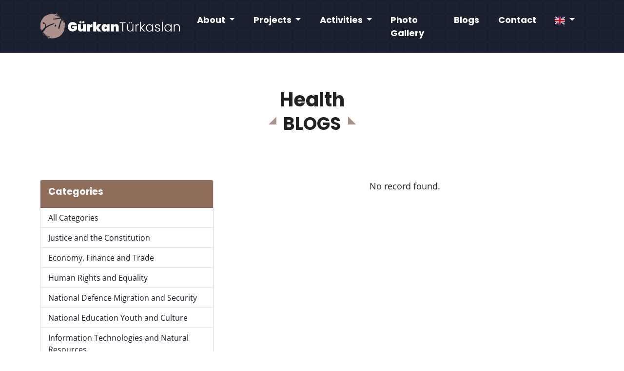

--- FILE ---
content_type: text/html; charset=UTF-8
request_url: https://www.gurkanturkaslan.com/en/health/blog-category/4
body_size: 4563
content:
<!DOCTYPE html>
<html lang="en">
<head>
<!-- Meta -->
<meta charset="utf-8">
<title>Health | Gurkan Turkaslan » Blog Categories</title>
<meta name="description" content="Health | Gurkan Turkaslan's blog categories include in-depth content on leadership, entrepreneurship, visionaries and many more. The Visionaries blog offers readers a broad perspective, providing valuable insights on leadership experiences, entrepreneurial strategies and current issues. Through Gurkan Turkaslan's blog categories, he aims to provide readers with an inspiring and informative experience.">
<meta name="keywords" content="health, environment, tourism, youth, natural resources, security, livestock, technology, justice, health, culture, human rights, foreign affairs, information, national defense, transportation, village affairs, agriculture, public works, family, economy, constitution, migration, equality, diplomacy, zoning, forest">
<!-- Facebook Tags  -->
<meta property="og:title" content="Health | Gurkan Turkaslan » Blog Categories">
<meta property="og:description" content="Health | Gurkan Turkaslan's blog categories include in-depth content on leadership, entrepreneurship, visionaries and many more. The Visionaries blog offers readers a broad perspective, providing valuable insights on leadership experiences, entrepreneurial strategies and current issues. Through Gurkan Turkaslan's blog categories, he aims to provide readers with an inspiring and informative experience.">
<meta property="og:image" content="https://www.gurkanturkaslan.com/main/image/socialmedia/blogs.jpg">
<meta property="og:url" content="https://www.gurkanturkaslan.com/en/health/blog-category/4">
<!-- Twitter Tags  -->
<meta name="twitter:title" content="Health | Gurkan Turkaslan » Blog Categories">
<meta name="twitter:description" content="Health | Gurkan Turkaslan's blog categories include in-depth content on leadership, entrepreneurship, visionaries and many more. The Visionaries blog offers readers a broad perspective, providing valuable insights on leadership experiences, entrepreneurial strategies and current issues. Through Gurkan Turkaslan's blog categories, he aims to provide readers with an inspiring and informative experience.">
<meta name="twitter:image" content="https://www.gurkanturkaslan.com/main/image/socialmedia/blogs.jpg">
<meta name="twitter:url" content="https://www.gurkanturkaslan.com/en/health/blog-category/4">
<meta name="twitter:card" content="summary">
<meta name="viewport" content="width=device-width, initial-scale=1">
<meta name="robots" content="index, follow">
<link rel="canonical" href="https://www.gurkanturkaslan.com/en/health/blog-category/4">
<!-- Favicon -->
<link rel="shortcut icon" href="/main/image/favicon.ico" type="image/x-icon">
<link rel="icon" href="/main/image/favicon.ico" type="image/x-icon">
<!-- Fonts -->


<style type="text/css">@font-face {font-family:Open Sans;font-style:normal;font-weight:400;src:url(/cf-fonts/v/open-sans/5.0.20/hebrew/wght/normal.woff2);unicode-range:U+0590-05FF,U+200C-2010,U+20AA,U+25CC,U+FB1D-FB4F;font-display:swap;}@font-face {font-family:Open Sans;font-style:normal;font-weight:400;src:url(/cf-fonts/v/open-sans/5.0.20/cyrillic-ext/wght/normal.woff2);unicode-range:U+0460-052F,U+1C80-1C88,U+20B4,U+2DE0-2DFF,U+A640-A69F,U+FE2E-FE2F;font-display:swap;}@font-face {font-family:Open Sans;font-style:normal;font-weight:400;src:url(/cf-fonts/v/open-sans/5.0.20/greek/wght/normal.woff2);unicode-range:U+0370-03FF;font-display:swap;}@font-face {font-family:Open Sans;font-style:normal;font-weight:400;src:url(/cf-fonts/v/open-sans/5.0.20/latin/wght/normal.woff2);unicode-range:U+0000-00FF,U+0131,U+0152-0153,U+02BB-02BC,U+02C6,U+02DA,U+02DC,U+0304,U+0308,U+0329,U+2000-206F,U+2074,U+20AC,U+2122,U+2191,U+2193,U+2212,U+2215,U+FEFF,U+FFFD;font-display:swap;}@font-face {font-family:Open Sans;font-style:normal;font-weight:400;src:url(/cf-fonts/v/open-sans/5.0.20/greek-ext/wght/normal.woff2);unicode-range:U+1F00-1FFF;font-display:swap;}@font-face {font-family:Open Sans;font-style:normal;font-weight:400;src:url(/cf-fonts/v/open-sans/5.0.20/vietnamese/wght/normal.woff2);unicode-range:U+0102-0103,U+0110-0111,U+0128-0129,U+0168-0169,U+01A0-01A1,U+01AF-01B0,U+0300-0301,U+0303-0304,U+0308-0309,U+0323,U+0329,U+1EA0-1EF9,U+20AB;font-display:swap;}@font-face {font-family:Open Sans;font-style:normal;font-weight:400;src:url(/cf-fonts/v/open-sans/5.0.20/latin-ext/wght/normal.woff2);unicode-range:U+0100-02AF,U+0304,U+0308,U+0329,U+1E00-1E9F,U+1EF2-1EFF,U+2020,U+20A0-20AB,U+20AD-20CF,U+2113,U+2C60-2C7F,U+A720-A7FF;font-display:swap;}@font-face {font-family:Open Sans;font-style:normal;font-weight:400;src:url(/cf-fonts/v/open-sans/5.0.20/cyrillic/wght/normal.woff2);unicode-range:U+0301,U+0400-045F,U+0490-0491,U+04B0-04B1,U+2116;font-display:swap;}@font-face {font-family:Open Sans;font-style:normal;font-weight:700;src:url(/cf-fonts/v/open-sans/5.0.20/greek-ext/wght/normal.woff2);unicode-range:U+1F00-1FFF;font-display:swap;}@font-face {font-family:Open Sans;font-style:normal;font-weight:700;src:url(/cf-fonts/v/open-sans/5.0.20/latin-ext/wght/normal.woff2);unicode-range:U+0100-02AF,U+0304,U+0308,U+0329,U+1E00-1E9F,U+1EF2-1EFF,U+2020,U+20A0-20AB,U+20AD-20CF,U+2113,U+2C60-2C7F,U+A720-A7FF;font-display:swap;}@font-face {font-family:Open Sans;font-style:normal;font-weight:700;src:url(/cf-fonts/v/open-sans/5.0.20/cyrillic-ext/wght/normal.woff2);unicode-range:U+0460-052F,U+1C80-1C88,U+20B4,U+2DE0-2DFF,U+A640-A69F,U+FE2E-FE2F;font-display:swap;}@font-face {font-family:Open Sans;font-style:normal;font-weight:700;src:url(/cf-fonts/v/open-sans/5.0.20/hebrew/wght/normal.woff2);unicode-range:U+0590-05FF,U+200C-2010,U+20AA,U+25CC,U+FB1D-FB4F;font-display:swap;}@font-face {font-family:Open Sans;font-style:normal;font-weight:700;src:url(/cf-fonts/v/open-sans/5.0.20/cyrillic/wght/normal.woff2);unicode-range:U+0301,U+0400-045F,U+0490-0491,U+04B0-04B1,U+2116;font-display:swap;}@font-face {font-family:Open Sans;font-style:normal;font-weight:700;src:url(/cf-fonts/v/open-sans/5.0.20/greek/wght/normal.woff2);unicode-range:U+0370-03FF;font-display:swap;}@font-face {font-family:Open Sans;font-style:normal;font-weight:700;src:url(/cf-fonts/v/open-sans/5.0.20/latin/wght/normal.woff2);unicode-range:U+0000-00FF,U+0131,U+0152-0153,U+02BB-02BC,U+02C6,U+02DA,U+02DC,U+0304,U+0308,U+0329,U+2000-206F,U+2074,U+20AC,U+2122,U+2191,U+2193,U+2212,U+2215,U+FEFF,U+FFFD;font-display:swap;}@font-face {font-family:Open Sans;font-style:normal;font-weight:700;src:url(/cf-fonts/v/open-sans/5.0.20/vietnamese/wght/normal.woff2);unicode-range:U+0102-0103,U+0110-0111,U+0128-0129,U+0168-0169,U+01A0-01A1,U+01AF-01B0,U+0300-0301,U+0303-0304,U+0308-0309,U+0323,U+0329,U+1EA0-1EF9,U+20AB;font-display:swap;}@font-face {font-family:Open Sans;font-style:italic;font-weight:400;src:url(/cf-fonts/v/open-sans/5.0.20/greek-ext/wght/italic.woff2);unicode-range:U+1F00-1FFF;font-display:swap;}@font-face {font-family:Open Sans;font-style:italic;font-weight:400;src:url(/cf-fonts/v/open-sans/5.0.20/hebrew/wght/italic.woff2);unicode-range:U+0590-05FF,U+200C-2010,U+20AA,U+25CC,U+FB1D-FB4F;font-display:swap;}@font-face {font-family:Open Sans;font-style:italic;font-weight:400;src:url(/cf-fonts/v/open-sans/5.0.20/cyrillic-ext/wght/italic.woff2);unicode-range:U+0460-052F,U+1C80-1C88,U+20B4,U+2DE0-2DFF,U+A640-A69F,U+FE2E-FE2F;font-display:swap;}@font-face {font-family:Open Sans;font-style:italic;font-weight:400;src:url(/cf-fonts/v/open-sans/5.0.20/latin-ext/wght/italic.woff2);unicode-range:U+0100-02AF,U+0304,U+0308,U+0329,U+1E00-1E9F,U+1EF2-1EFF,U+2020,U+20A0-20AB,U+20AD-20CF,U+2113,U+2C60-2C7F,U+A720-A7FF;font-display:swap;}@font-face {font-family:Open Sans;font-style:italic;font-weight:400;src:url(/cf-fonts/v/open-sans/5.0.20/greek/wght/italic.woff2);unicode-range:U+0370-03FF;font-display:swap;}@font-face {font-family:Open Sans;font-style:italic;font-weight:400;src:url(/cf-fonts/v/open-sans/5.0.20/vietnamese/wght/italic.woff2);unicode-range:U+0102-0103,U+0110-0111,U+0128-0129,U+0168-0169,U+01A0-01A1,U+01AF-01B0,U+0300-0301,U+0303-0304,U+0308-0309,U+0323,U+0329,U+1EA0-1EF9,U+20AB;font-display:swap;}@font-face {font-family:Open Sans;font-style:italic;font-weight:400;src:url(/cf-fonts/v/open-sans/5.0.20/latin/wght/italic.woff2);unicode-range:U+0000-00FF,U+0131,U+0152-0153,U+02BB-02BC,U+02C6,U+02DA,U+02DC,U+0304,U+0308,U+0329,U+2000-206F,U+2074,U+20AC,U+2122,U+2191,U+2193,U+2212,U+2215,U+FEFF,U+FFFD;font-display:swap;}@font-face {font-family:Open Sans;font-style:italic;font-weight:400;src:url(/cf-fonts/v/open-sans/5.0.20/cyrillic/wght/italic.woff2);unicode-range:U+0301,U+0400-045F,U+0490-0491,U+04B0-04B1,U+2116;font-display:swap;}@font-face {font-family:Open Sans;font-style:italic;font-weight:700;src:url(/cf-fonts/v/open-sans/5.0.20/vietnamese/wght/italic.woff2);unicode-range:U+0102-0103,U+0110-0111,U+0128-0129,U+0168-0169,U+01A0-01A1,U+01AF-01B0,U+0300-0301,U+0303-0304,U+0308-0309,U+0323,U+0329,U+1EA0-1EF9,U+20AB;font-display:swap;}@font-face {font-family:Open Sans;font-style:italic;font-weight:700;src:url(/cf-fonts/v/open-sans/5.0.20/greek-ext/wght/italic.woff2);unicode-range:U+1F00-1FFF;font-display:swap;}@font-face {font-family:Open Sans;font-style:italic;font-weight:700;src:url(/cf-fonts/v/open-sans/5.0.20/greek/wght/italic.woff2);unicode-range:U+0370-03FF;font-display:swap;}@font-face {font-family:Open Sans;font-style:italic;font-weight:700;src:url(/cf-fonts/v/open-sans/5.0.20/hebrew/wght/italic.woff2);unicode-range:U+0590-05FF,U+200C-2010,U+20AA,U+25CC,U+FB1D-FB4F;font-display:swap;}@font-face {font-family:Open Sans;font-style:italic;font-weight:700;src:url(/cf-fonts/v/open-sans/5.0.20/latin/wght/italic.woff2);unicode-range:U+0000-00FF,U+0131,U+0152-0153,U+02BB-02BC,U+02C6,U+02DA,U+02DC,U+0304,U+0308,U+0329,U+2000-206F,U+2074,U+20AC,U+2122,U+2191,U+2193,U+2212,U+2215,U+FEFF,U+FFFD;font-display:swap;}@font-face {font-family:Open Sans;font-style:italic;font-weight:700;src:url(/cf-fonts/v/open-sans/5.0.20/cyrillic/wght/italic.woff2);unicode-range:U+0301,U+0400-045F,U+0490-0491,U+04B0-04B1,U+2116;font-display:swap;}@font-face {font-family:Open Sans;font-style:italic;font-weight:700;src:url(/cf-fonts/v/open-sans/5.0.20/cyrillic-ext/wght/italic.woff2);unicode-range:U+0460-052F,U+1C80-1C88,U+20B4,U+2DE0-2DFF,U+A640-A69F,U+FE2E-FE2F;font-display:swap;}@font-face {font-family:Open Sans;font-style:italic;font-weight:700;src:url(/cf-fonts/v/open-sans/5.0.20/latin-ext/wght/italic.woff2);unicode-range:U+0100-02AF,U+0304,U+0308,U+0329,U+1E00-1E9F,U+1EF2-1EFF,U+2020,U+20A0-20AB,U+20AD-20CF,U+2113,U+2C60-2C7F,U+A720-A7FF;font-display:swap;}@font-face {font-family:Poppins;font-style:normal;font-weight:700;src:url(/cf-fonts/s/poppins/5.0.11/latin-ext/700/normal.woff2);unicode-range:U+0100-02AF,U+0304,U+0308,U+0329,U+1E00-1E9F,U+1EF2-1EFF,U+2020,U+20A0-20AB,U+20AD-20CF,U+2113,U+2C60-2C7F,U+A720-A7FF;font-display:swap;}@font-face {font-family:Poppins;font-style:normal;font-weight:700;src:url(/cf-fonts/s/poppins/5.0.11/devanagari/700/normal.woff2);unicode-range:U+0900-097F,U+1CD0-1CF9,U+200C-200D,U+20A8,U+20B9,U+25CC,U+A830-A839,U+A8E0-A8FF;font-display:swap;}@font-face {font-family:Poppins;font-style:normal;font-weight:700;src:url(/cf-fonts/s/poppins/5.0.11/latin/700/normal.woff2);unicode-range:U+0000-00FF,U+0131,U+0152-0153,U+02BB-02BC,U+02C6,U+02DA,U+02DC,U+0304,U+0308,U+0329,U+2000-206F,U+2074,U+20AC,U+2122,U+2191,U+2193,U+2212,U+2215,U+FEFF,U+FFFD;font-display:swap;}@font-face {font-family:Poppins;font-style:normal;font-weight:900;src:url(/cf-fonts/s/poppins/5.0.11/latin-ext/900/normal.woff2);unicode-range:U+0100-02AF,U+0304,U+0308,U+0329,U+1E00-1E9F,U+1EF2-1EFF,U+2020,U+20A0-20AB,U+20AD-20CF,U+2113,U+2C60-2C7F,U+A720-A7FF;font-display:swap;}@font-face {font-family:Poppins;font-style:normal;font-weight:900;src:url(/cf-fonts/s/poppins/5.0.11/devanagari/900/normal.woff2);unicode-range:U+0900-097F,U+1CD0-1CF9,U+200C-200D,U+20A8,U+20B9,U+25CC,U+A830-A839,U+A8E0-A8FF;font-display:swap;}@font-face {font-family:Poppins;font-style:normal;font-weight:900;src:url(/cf-fonts/s/poppins/5.0.11/latin/900/normal.woff2);unicode-range:U+0000-00FF,U+0131,U+0152-0153,U+02BB-02BC,U+02C6,U+02DA,U+02DC,U+0304,U+0308,U+0329,U+2000-206F,U+2074,U+20AC,U+2122,U+2191,U+2193,U+2212,U+2215,U+FEFF,U+FFFD;font-display:swap;}</style>
<!-- Icons -->
<link rel="stylesheet" type="text/css" href="/main/css/pe-icon-7-stroke.css">
<link rel="stylesheet" type="text/css" href="/main/css/pe-helper.css">
<link rel="stylesheet" type="text/css" href="/main/css/bootstrap-icons.css">
<!-- CSS -->
<link rel="stylesheet" type="text/css" href="/main/css/bootstrap.min.css">
<link rel="stylesheet" type="text/css" href="/main/css/swiper-bundle.min.css">
<link rel="stylesheet" type="text/css" href="/main/css/leaflet.css">
<link rel="stylesheet" type="text/css" href="/main/css/aos.css">
<link rel="stylesheet" type="text/css" href="/main/css/style.css">
</head>
<body data-bs-spy="scroll" data-bs-target="#site-navbar" class="home-consultant">
<!-- PRE LOADER
<div class="preloader js-preloader flex-center">
    <div class="dots">
        <div class="dot"></div>
        <div class="dot"></div>
        <div class="dot"></div>
    </div>
</div> -->

<!-- SITE HEADER -->
<header class="site-header" id="top">
    <nav class="navbar navbar-expand-xl  bg-nav " id="site-navbar">
        <div class="container">
        <a class="navbar-brand" href="/">
            <img class="img-fluid"  src="/main/image/logo-full.svg"  alt="logo" title="gürkan türkaslan" />
        </a>
        <button class="navbar-toggler" type="button" data-bs-toggle="collapse" data-bs-target="#navbarSupportedContent" aria-controls="navbarSupportedContent" aria-expanded="false" aria-label="Toggle navigation">
            <span class="navbar-toggler-icon"><i class="bi bi-list"></i></span>
        </button>
        <div class="collapse navbar-collapse" id="navbarSupportedContent">
            <ul class="navbar-nav ms-auto mb-lg-0">
                        <li class="nav-item dropdown">
                <a class="nav-link dropdown-toggle" role="button" data-bs-toggle="dropdown" aria-expanded="false">
                    About
                </a>
                <ul class="dropdown-menu">
                                                                        <li><a class="dropdown-item" href="https://www.gurkanturkaslan.com/en/about/biography">Biography</a></li>
                                                                                                                                        <li><hr class="dropdown-divider"></li>
                    <li><a class="dropdown-item" href="https://www.gurkanturkaslan.com/en/about/values-defended">Values Defended</a></li>
                    <li><hr class="dropdown-divider"></li>
                    <li><a class="dropdown-item" href="https://www.gurkanturkaslan.com/en/about/saying">Saying</a></li>
                    <li><hr class="dropdown-divider"></li>
                    <li><a class="dropdown-item" href="https://www.gurkanturkaslan.com/en/about/faq">Frequently Asked Question</a></li>
                </ul>
            </li>
                                    <li class="nav-item dropdown">
                <a class="nav-link dropdown-toggle" href="#" role="button" data-bs-toggle="dropdown" aria-expanded="false">
                    Projects
                </a>
                <ul class="dropdown-menu">
                                                                        <li><a class="dropdown-item" href="https://www.gurkanturkaslan.com/en/project/parliament-in-mobile">Parliament in Mobile</a></li>
                                                            <li><hr class="dropdown-divider"></li>
                                                                                                                            <li><a class="dropdown-item" href="https://www.gurkanturkaslan.com/en/project/poolitick">Poolitick</a></li>
                                                            <li><hr class="dropdown-divider"></li>
                                                                                                                            <li><a class="dropdown-item" href="https://www.gurkanturkaslan.com/en/project/political-career">Political Career</a></li>
                                                            <li><hr class="dropdown-divider"></li>
                                                                                                                            <li><a class="dropdown-item" href="https://www.gurkanturkaslan.com/en/project/political-cv">Political CV</a></li>
                                                                                        </ul>
            </li>
                        <li class="nav-item dropdown">
                <a class="nav-link dropdown-toggle" href="#" role="button" data-bs-toggle="dropdown" aria-expanded="false">
                    Activities
                </a>
                <ul class="dropdown-menu">
                    <li><a class="dropdown-item" href="https://www.gurkanturkaslan.com/en/news">News</a></li>
                    <li><hr class="dropdown-divider"></li>
                    <li><a class="dropdown-item" href="https://www.gurkanturkaslan.com/en/events">Events</a></li>
                </ul>
            </li>
            <li class="nav-item">
                <a class="nav-link" href="https://www.gurkanturkaslan.com/en/photo-gallery">Photo Gallery</a>
            </li>
            <li class="nav-item">
                <a class="nav-link" href="https://www.gurkanturkaslan.com/en/blogs">Blogs</a>
            </li>
            <li class="nav-item">
                <a class="nav-link" href="https://www.gurkanturkaslan.com/en/contact">Contact</a>
            </li>
            <li class="nav-item dropdown">
        <a class="nav-link  dropdown-toggle " href="#" role="button" data-bs-toggle="dropdown" aria-expanded="false">
            <img src="https://www.gurkanturkaslan.com/vendor/blade-country-flags/4x3-en.svg" height="16" alt="en" />
        </a>
                <ul class="dropdown-menu">
                                                                            <li>
                        <a class="dropdown-item" rel="alternate" hreflang="tr" href="
                        https://www.gurkanturkaslan.com/tr/blog-kategori/disisleri-ve-diplomasi">
                            <img src="https://www.gurkanturkaslan.com/vendor/blade-country-flags/4x3-tr.svg" height="16" alt="tr" /> Türkçe
                        </a>
                    </li>
                                    </ul>
            </li>
            </ul> <!-- .navbar-nav -->
        </div> <!-- .collapse -->
        </div> <!-- .container -->
    </nav> <!-- .navbar -->
</header> <!-- .site-header -->

<!-- BLOG SECTION -->
<section class="blog-section section-block">
    <div class="container">
        <div class="section-title">
            <h1>Health</h1>            <h2>BLOGS</h2>
        </div><!-- .section-title -->
        <div class="row">
            <div class="col-lg-4">
                <div class="card">
                    <div class="card-header">
                      <h2>Categories</h2>
                    </div>
                    <ul class="list-group list-group-flush">
                    <li class="list-group-item ">
                        <a href="https://www.gurkanturkaslan.com/en/blogs">
                            All Categories
                        </a>
                    </li>
                                                                                                        <li class="list-group-item 
                                
                                ">
                                    <a href="https://www.gurkanturkaslan.com/en/blog-category/justice-and-the-constitution">
                                        Justice and the Constitution
                                    </a>
                                </li>
                                                                                                                <li class="list-group-item 
                                
                                ">
                                    <a href="https://www.gurkanturkaslan.com/en/blog-category/economy-finance-and-trade">
                                        Economy, Finance and Trade
                                    </a>
                                </li>
                                                                                                                <li class="list-group-item 
                                
                                ">
                                    <a href="https://www.gurkanturkaslan.com/en/blog-category/human-rights-and-equality">
                                        Human Rights and Equality
                                    </a>
                                </li>
                                                                                                                <li class="list-group-item 
                                
                                ">
                                    <a href="https://www.gurkanturkaslan.com/en/blog-category/national-defence-migration-and-security">
                                        National Defence Migration and Security
                                    </a>
                                </li>
                                                                                                                <li class="list-group-item 
                                
                                ">
                                    <a href="https://www.gurkanturkaslan.com/en/blog-category/national-education-youth-and-culture">
                                        National Education Youth and Culture
                                    </a>
                                </li>
                                                                                                                <li class="list-group-item 
                                
                                ">
                                    <a href="https://www.gurkanturkaslan.com/en/blog-category/information-technologies-and-natural-resources">
                                        Information Technologies and Natural Resources
                                    </a>
                                </li>
                                                                                                                <li class="list-group-item 
                                
                                                                    active
                                ">
                                    <a href="https://www.gurkanturkaslan.com/en/blog-category/foreign-affairs-and-diplomacy">
                                        Foreign Affairs and Diplomacy
                                    </a>
                                </li>
                                                                                                                <li class="list-group-item 
                                
                                ">
                                    <a href="https://www.gurkanturkaslan.com/en/blog-category/health-family-labour-and-social-affairs">
                                        Health, Family, Labour and Social Affairs
                                    </a>
                                </li>
                                                                                                                <li class="list-group-item 
                                
                                ">
                                    <a href="https://www.gurkanturkaslan.com/en/blog-category/environment-agriculture-livestock-forestry-and-rural-affairs">
                                        Environment Agriculture Livestock Forestry and Rural Affairs
                                    </a>
                                </li>
                                                                                                                <li class="list-group-item 
                                
                                ">
                                    <a href="https://www.gurkanturkaslan.com/en/blog-category/public-works-reconstruction-transport-and-tourism">
                                        Public Works, Reconstruction, Transport and Tourism
                                    </a>
                                </li>
                                                                                            </ul>
                  </div>
            </div>
            <div class="col-lg-8">
                                    <p class="text-center">No record found.</p>
                                <div class="row">
                    <div class="d-flex justify-content-center">
                        
                    </div>
                </div>
            </div>
            <div class="post-footer row">
            <div class="blog-tags col-lg-8 d-md-flex align-items-md-center">
                                <h4>Tags:</h4>
                <ul class="tag-list list-inline">
                                                                    <li class="list-inline-item"><a href="https://www.gurkanturkaslan.com/en/environment/blog-category/4">environment</a></li>
                               
                                                                    <li class="list-inline-item"><a href="https://www.gurkanturkaslan.com/en/tourism/blog-category/4">tourism</a></li>
                               
                                                                    <li class="list-inline-item"><a href="https://www.gurkanturkaslan.com/en/youth/blog-category/4">youth</a></li>
                               
                                                                    <li class="list-inline-item"><a href="https://www.gurkanturkaslan.com/en/natural-resources/blog-category/4">natural resources</a></li>
                               
                                                                    <li class="list-inline-item"><a href="https://www.gurkanturkaslan.com/en/security/blog-category/4">security</a></li>
                               
                                                                    <li class="list-inline-item"><a href="https://www.gurkanturkaslan.com/en/livestock/blog-category/4">livestock</a></li>
                               
                                                                    <li class="list-inline-item"><a href="https://www.gurkanturkaslan.com/en/technology/blog-category/4">technology</a></li>
                               
                                                                    <li class="list-inline-item"><a href="https://www.gurkanturkaslan.com/en/justice/blog-category/4">justice</a></li>
                               
                                                                    <li class="list-inline-item"><a href="https://www.gurkanturkaslan.com/en/health/blog-category/4">health</a></li>
                               
                                                                    <li class="list-inline-item"><a href="https://www.gurkanturkaslan.com/en/culture/blog-category/4">culture</a></li>
                               
                                                                    <li class="list-inline-item"><a href="https://www.gurkanturkaslan.com/en/human-rights/blog-category/4">human rights</a></li>
                               
                                                                    <li class="list-inline-item"><a href="https://www.gurkanturkaslan.com/en/foreign-affairs/blog-category/4">foreign affairs</a></li>
                               
                                                                    <li class="list-inline-item"><a href="https://www.gurkanturkaslan.com/en/information/blog-category/4">information</a></li>
                               
                                                                    <li class="list-inline-item"><a href="https://www.gurkanturkaslan.com/en/national-defense/blog-category/4">national defense</a></li>
                               
                                                                    <li class="list-inline-item"><a href="https://www.gurkanturkaslan.com/en/transportation/blog-category/4">transportation</a></li>
                               
                                                                    <li class="list-inline-item"><a href="https://www.gurkanturkaslan.com/en/village-affairs/blog-category/4">village affairs</a></li>
                               
                                                                    <li class="list-inline-item"><a href="https://www.gurkanturkaslan.com/en/agriculture/blog-category/4">agriculture</a></li>
                               
                                                                    <li class="list-inline-item"><a href="https://www.gurkanturkaslan.com/en/public-works/blog-category/4">public works</a></li>
                               
                                                                    <li class="list-inline-item"><a href="https://www.gurkanturkaslan.com/en/family/blog-category/4">family</a></li>
                               
                                                                    <li class="list-inline-item"><a href="https://www.gurkanturkaslan.com/en/economy/blog-category/4">economy</a></li>
                               
                                                                    <li class="list-inline-item"><a href="https://www.gurkanturkaslan.com/en/constitution/blog-category/4">constitution</a></li>
                               
                                                                    <li class="list-inline-item"><a href="https://www.gurkanturkaslan.com/en/migration/blog-category/4">migration</a></li>
                               
                                                                    <li class="list-inline-item"><a href="https://www.gurkanturkaslan.com/en/equality/blog-category/4">equality</a></li>
                               
                                                                    <li class="list-inline-item"><a href="https://www.gurkanturkaslan.com/en/diplomacy/blog-category/4">diplomacy</a></li>
                               
                                                                    <li class="list-inline-item"><a href="https://www.gurkanturkaslan.com/en/zoning/blog-category/4">zoning</a></li>
                               
                                                                    <li class="list-inline-item"><a href="https://www.gurkanturkaslan.com/en/forest/blog-category/4">forest</a></li>
                               
                                    </ul>
                            </div>
            <div class="blog-share col-lg-4 d-flex align-items-center justify-content-xxl-end">
                <h4>Share:</h4>
                <ul class="tag-list list-inline">
                    <li class="list-inline-item">
                        <a class="facebook-share" target="_blank" href="https://www.facebook.com/sharer/sharer.php?u=https://www.gurkanturkaslan.com/en/health/blog-category/4"><i class="bi bi-facebook"></i></a>
                    </li>
                    <li class="list-inline-item">
                        <a class="twitter-share" target="_blank" href="https://twitter.com/intent/tweet?text=Gurkan Turkaslan » Blog Posts&url=https://www.gurkanturkaslan.com/en/health/blog-category/4"><i class="bi bi-twitter"></i></a>
                    </li>
                    <li class="list-inline-item">
                        <a class="linkedin-share" target="_blank" href="https://www.linkedin.com/shareArticle?mini=true&url=https://www.gurkanturkaslan.com/en/health/blog-category/4&title=Gurkan Turkaslan » Blog Posts&summary=Gurkan Turkaslan aims to contribute to expanding the vision of readers with his articles enriched with his experiences and perspective.&source=gurkanturkaslan.com"><i class="bi bi-linkedin"></i></a>
                    </li>
                </ul>
            </div>
        </div>
        </div> <!-- .row -->
    </div> <!-- .container -->
</section> <!-- .blog-section -->

 <!-- Sayfa home değilse footerı yükle -->
<!-- SITE FOOTER -->
<footer class="site-footer" id="site-footer">
    <div class="container">
        <div class="row align-items-center justify-content-center">
            <div class="col-lg-6 text-center branding-block">
                <a class="footer-brand" href="https://www.gurkanturkaslan.com/en"><img src="/main/image/logo-full.svg" alt="logo" title="gürkan türkaslan" /></a>
                <p>
                    <i class="fa-solid fa-quote-left"></i> Marvellous things have only been done by those who have the courage to believe that the potential within them exceeds the circumstances. <i class="fa-solid fa-quote-right"></i>
                </p>
                <ul class="list-inline footer-social">
                    <li class="list-inline-item"><a href="https://www.instagram.com/turkaslangurkan" target="_blank"><i class="fa-brands fa-instagram"></i></a></li>
                    <li class="list-inline-item"><a href="https://www.twitter.com/turkaslangurkan" target="_blank"><i class="fa-brands fa-x-twitter"></i></a></li>
                    <li class="list-inline-item"><a href="https://www.facebook.com/turkaslangurkan" target="_blank"><i class="fa-brands fa-facebook-f"></i></a></li>
                    <li class="list-inline-item"><a href="https://tr.linkedin.com/in/turkaslangurkan" target="_blank"><i class="fa-brands fa-linkedin"></i></a></li>
                    <li class="list-inline-item"><a href="https://www.youtube.com/@turkaslangurkan" target="_blank"><i class="fa-brands fa-youtube"></i></a></li>
                    <li class="list-inline-item"><a href="https://t.me/turkaslangurkan" target="_blank"><i class="fa-brands fa-telegram"></i></a></li>
                    <li class="list-inline-item"><a href="https://api.whatsapp.com/send?phone=905559970606" target="_blank"><i class="fa-brands fa-whatsapp"></i></a></li>
                </ul>
            </div>

        </div> <!-- .row -->
        <div class="back-to-top"><a href="#top"><i class="bi bi-arrow-up-circle fs-2"></i></a></div>
        <div class="row footer-bottom">
            <div class="col-md-6">
                <p>&copy; 2023 | All rights reserved.</p>
            </div>
            <div class="col-md-6">
                <ul class="list-inline text-md-end">
                    <li class="list-inline-item"><a href="#">Terms of Use</a></li>
                    <li class="list-inline-item"><a href="#">Privacy Policy</a></li>
                </ul>
            </div>
        </div> <!-- .footer-bottom -->
    </div> <!-- .container -->
</footer> <!-- .site-footer -->

<script src="/main/js/jquery.js"></script>
<script src="/main/js/popper.min.js"></script>
<script src="/main/js/bootstrap.min.js"></script>
<script src="/main/js/imagesloaded.pkgd.min.js"></script>
<script src="/main/js/isotope.pkgd.min.js"></script>
<script src="/main/js/swiper-bundle.min.js"></script>
<script src="/main/js/leaflet.js"></script>
<script src="/main/js/jquery.waypoints.min.js"></script>
<script src="/main/js/jquery.counterup.min.js"></script>
<script src="/main/js/aos.js"></script>
<script src="/main/js/jquery.preloadinator.min.js"></script>
<script src="/main/js/vanilla-tilt.min.js"></script>
<script src="/main/js/typer.js"></script>
<script src="https://kit.fontawesome.com/17225a304b.js"></script>
<script src="/main/js/script.js"></script>
<script defer src="https://static.cloudflareinsights.com/beacon.min.js/vcd15cbe7772f49c399c6a5babf22c1241717689176015" integrity="sha512-ZpsOmlRQV6y907TI0dKBHq9Md29nnaEIPlkf84rnaERnq6zvWvPUqr2ft8M1aS28oN72PdrCzSjY4U6VaAw1EQ==" data-cf-beacon='{"version":"2024.11.0","token":"4fd55b03d1ee407b9eea2effa3260e68","r":1,"server_timing":{"name":{"cfCacheStatus":true,"cfEdge":true,"cfExtPri":true,"cfL4":true,"cfOrigin":true,"cfSpeedBrain":true},"location_startswith":null}}' crossorigin="anonymous"></script>
</body>
</html>

--- FILE ---
content_type: text/css
request_url: https://www.gurkanturkaslan.com/main/css/style.css
body_size: 8962
content:
/**
 * Template Name: Fungi
 * Template Url: http://ethemestudio.com/demo/fungi
 * Author: eThemeStudio
 * Author Url: http://procodr.com
 * Version: 2.2.5
 * Initial Release: November 22, 2022
 * Last Update: April 20, 2023
 *
 */
/*

====================
  Table of Contents
====================

1. Variables
2. Common Styles
3. General Style
4. Header
5. Hero Area
6. Intro Section
7. About Section
8. Skill Section
9. Portfolio Section
10. Service Section
11. Features Section
12. Testimonial Section
13. Blog Section
14. Partner Section
15. Contact Section
16. Site Footer
17. Libraries
18. Media Queries
 */

:root {
    --primary-100:#C9ADA7;
    --primary-200:#ab908b;
    --primary-300:#69514c;
    --accent-100:#F2CCB8;
    --accent-200:#8e6d5b;
    --text-100:#FFFFFF;
    --text-200:#c4c3c3;
    --bg-100:#44496b;
    --bg-200:#555a7d;
    --bg-300:#707499;
    --white:#FFFFFF;
    --gray-100:#ececec;
    --dark-blue:#1b212f;
}


/***********************************************************
  1. Variables
************************************************************/
/* brand colors */
/***********************************************************
  2. Common Styles
************************************************************/
.section-title {
  width: 50%;
  margin-left: auto;
  margin-right: auto;
  text-align: center;
  margin-bottom: 72px;
}
.section-title h2 {
  position: relative;
  display: inline-block;
  line-height: 1;
  font-size: 36px;
  text-transform: uppercase;
  margin-bottom: 24px;
}
.section-title h2:before,
.section-title h2:after {
  content: '';
  width: 0;
  height: 0;
  border: 8px solid transparent;
  border-bottom-color: var(--primary-200);
  position: absolute;
  top: 2.5px;
}
.section-title h2:before {
  border-left-color: var(--primary-200);
  right: -30px;
}
.section-title h2:after {
  border-right-color: var(--primary-200);
  left: -30px;
}
.section-title.dark h2 {
  color: var(--white);
}
.section-title.dark .lead {
  color: #bdb9cb;
}
.block-title {
  font-size: 1.5rem;
  margin-bottom: 30px;
}
.block-title span {
  display: block;
  font-size: 36px;
  text-transform: uppercase;
  color: var(--primary-200);
}
.lead {
  color: var(--primary-200);
}
.lead.dark {
  color: #b0aac0;
}
.btn-main {
  padding: 15px 42px;
  background: var(--primary-200);
  color: var(--white);
  border-radius: 5px;
  font-family: 'Poppins', sans-serif;
  text-transform: uppercase;
}
.btn-main:hover {
  background: var(--primary-300);
  color: var(--white);
}
.btn-ghost {
  padding: 13px 40px;
  background: transparent;
  color: var(--white);
  border-radius: 5px;
  font-family: 'Poppins', sans-serif;
  text-transform: uppercase;
  border: 2px solid var(--primary-200);
}
.btn-ghost:hover {
  background: var(--primary-200);
  color: var(--white);
}
.btn-text {
  font-family: 'Poppins', sans-serif;
  text-transform: uppercase;
}
/*navbar fixed styling */
.fixed-top {
  background: #222;
  z-index: 1001 !important;
}
.fixed-top .navbar-brand img {
  width: 108px;
}
/* Keyframe animations */
@keyframes anim-rotate {
  0% {
    transform: rotate(-30deg);
  }
  50% {
    transform: rotate(-45deg);
  }
  100% {
    transform: rotate(-30deg);
  }
}
@keyframes anim-updown {
  0% {
    transform: translateY(0);
  }
  50% {
    transform: translateY(30px);
  }
  100% {
    transform: translateY(0);
  }
}
.elem-updown {
  animation: anim-updown 5s infinite;
}
@keyframes anim-move {
  0% {
    transform: translateX(0);
  }
  50% {
    transform: translateX(30px);
  }
  100% {
    transform: translateX(0);
  }
}
.elem-move {
  animation: anim-move 5s infinite;
}
@keyframes anim-rotate-full {
  0% {
    transform: rotate(0deg);
  }
  50% {
    transform: rotate(360deg);
  }
  100% {
    transform: rotate(0deg);
  }
}
.elem-rotate-full {
  animation: anim-rotate-full 12s infinite;
}
@keyframes anim-zoom {
  0% {
    transform: scale(0.2);
  }
  50% {
    transform: scale(0.7);
  }
  100% {
    transform: scale(0.2);
  }
}
.elem-zoom {
  animation: anim-zoom 5s infinite;
}
@keyframes anim-fade {
  0% {
    opacity: 0.1;
  }
  50% {
    opacity: 0.5;
  }
  100% {
    opacity: 0.1;
  }
}
.elem-fade {
  animation: anim-fade 5s infinite;
}
/***********************************************************
  3. General Style
************************************************************/
body {
  font-family: 'Open Sans', sans-serif;
  font-size: 18px;
  color: #222;
}
body.dark-mode {
  background: #1a1a1a;
}
a {
  color: var(--primary-200);
  text-decoration: none;
  transition: 0.3s;
}
a:hover {
  color: var(--primary-300);
}
p:last-of-type {
  margin-bottom: 0;
}
ul {
  padding-left: 0;
}
li {
  list-style: none;
}
.section-block {
  padding-top: 180px;
  padding-bottom: 60px;
}
.section-block .row > div {
  margin-bottom: 60px;
}
/* Typography */
h1,
h2,
h3,
h4,
h5,
h6 {
  font-family: 'Poppins', sans-serif;
  color: #222;
}
/* Dark Mode Styling */
.dark-mode h1,
.dark-mode h2,
.dark-mode h3,
.dark-mode h4,
.dark-mode h5,
.dark-mode h6 {
  color: var(--white);
}
.dark-mode p {
  color: #b0aac0;
}
.dark-mode .modal .modal-content {
  background: #2f2f2f;
}
.dark-mode .modal .meta-wrapper {
  background: #414141;
  color: #b0aac0;
}
.dark-mode .modal .meta-wrapper .meta-value {
  color: var(--white);
}
/***********************************************************
  4. Header
************************************************************/
.site-header {
  position: absolute;
  width: 100%;
  z-index: 1001;
}
.site-header .navbar {
  padding-top: 14px;
  padding-bottom: 14px;
  z-index: 1;
  transition: 0.3s;
}
.site-header .navbar.fixed-top {
  padding-top: 12px;
  padding-bottom: 12px;
}
.site-header .nav-item .nav-link {
  padding-left: 1.2rem;
  padding-right: 1.2rem;
}
.site-header .nav-item .active {
  color: var(--primary-200);
}
.site-header a {
  color: var(--white);
  text-transform: capitalize;
  font-family: 'Poppins', sans-serif;
  font-weight: bold;
}
.site-header a:hover,
.site-header a:focus {
  color: var(--primary-200);
}
.site-header .navbar-brand {
  width: 300px;
}
/***********************************************************
  5. Hero Area
************************************************************/
.hero-area {
  background: url('../image/hero_pattern.jpg');
  color: var(--white);
}
.hero-area .hero-content {
  min-height: 100vh;
  position: relative;
}
.hero-area .hero-content > .row {
  width: 100%;
}
.hero-area h1 {
  font-size: 90px;
  color: var(--white);
}
.hero-area h1 span {
  font-size: 30px;
  display: block;
}
.hero-area h1 strong {
  color: var(--primary-200);
}
.hero-area .content-block p {
  font-size: 24px;
}
.hero-area .content-block p span {
  font-weight: bold;
  font-size: 30px;
  color: var(--white) !important;
}
.hero-area .link-group {
  margin-top: 60px;
}
.hero-area .btn-main {
  margin-right: 18px;
}
.hero-area .btn-text:hover {
  color: var(--white);
}
.hero-area .block-wrapper {
  position: relative;
  margin-left: 30px;
}
.hero-area .image-wrapper {
  width: 400px;
  margin-top: 30px;
}
.hero-area .fun-facts {
  position: absolute;
  top: 40%;
  right: 0;
  transform: translateY(-50%);
  width: 280px;
}
.hero-area .fun-facts li {
  background: var(--white);
  width: 100%;
  padding: 24px;
  margin-bottom: 18px;
  border-radius: 10px;
  position: relative;
  z-index: 1;
  overflow: hidden;
}
.hero-area .fun-facts li:last-child {
  margin-bottom: 0;
}
.hero-area .fun-facts li:after {
  content: '';
  width: 100px;
  height: 150%;
  background: var(--gray-100);
  position: absolute;
  top: -48px;
  left: -30px;
  z-index: -1;
  transform: rotate(18deg);
}
.hero-area .fun-facts li span {
  font-size: 48px;
  float: left;
  color: var(--primary-200);
  vertical-align: middle;
  display: block;
  line-height: 1;
  font-weight: bold;
}
.hero-area .fun-facts li i {
  font-style: normal;
}
.hero-area .fun-facts li h3 {
  color: #222;
  font-size: 21px;
  text-transform: uppercase;
  margin: 0;
  margin-left: 100px;
}
.hero-area .signature-img {
  position: absolute;
  right: -100px;
  bottom: 65px;
}
.hero-area .rounded-border {
  position: absolute;
  left: -30px;
  top: -30px;
  width: 400px;
}
.hero-area .de-hero-1 {
  left: 33%;
  top: 24%;
  position: absolute;
  opacity: 0.3;
}
.hero-area .de-hero-2 {
  left: 10%;
  bottom: 17%;
  position: absolute;
  opacity: 0.3;
  animation-delay: 300ms;
}
.hero-area .de-hero-3 {
  left: 8%;
  top: 30%;
  position: absolute;
  opacity: 0.3;
}
.hero-area .de-hero-4 {
  right: 6%;
  top: 16%;
  position: absolute;
  opacity: 0.3;
  animation-duration: 3s;
  animation-delay: 200ms;
}
.hero-area .de-hero-5 {
  right: 12%;
  top: 52%;
  position: absolute;
  opacity: 0.3;
  width: 18px;
}
.hero-area .de-hero-6 {
  right: 5%;
  bottom: 6%;
  position: absolute;
  opacity: 0.3;
  animation-duration: 3s;
  animation-delay: 200ms;
}
.hero-area .de-hero-7 {
  right: 23%;
  top: 16%;
  position: absolute;
  opacity: 0.3;
  animation-delay: 500ms;
}
.hero-area .de-hero-8 {
  left: 48%;
  bottom: 15%;
  position: absolute;
  opacity: 0.3;
  animation-delay: 500ms;
}
/* Dark Mode Styling */
.dark-mode .hero-area .fun-facts li {
  background: #343434;
}
.dark-mode .hero-area .fun-facts li:after {
  background: #484848;
}
.dark-mode .hero-area .fun-facts h3 {
  color: var(--white);
}
/***********************************************************
  6. Intro Section
************************************************************/
.intro-section {
  position: relative;
}
.intro-section .item-wrapper {
  border: 1px solid #e0e0e0;
  padding: 48px;
  border-radius: 12px;
  position: relative;
  background: var(--white);
  transition: 0.3s;
}
.intro-section .item-wrapper:after {
  content: '';
  width: 100%;
  height: 100%;
  position: absolute;
  top: 0;
  left: 0;
  background: var(--primary-200);
  transition: 0.3s;
  z-index: -1;
  border-radius: 12px;
}
.intro-section .item-wrapper:hover {
  box-shadow: 10px 10px 50px rgba(0, 0, 0, 0.1);
  border-color: var(--white);
}
.intro-section .item-wrapper:hover:after {
  transform: rotate(-10deg);
}
.intro-section .icon-box {
  font-size: 48px;
  color: var(--primary-200);
}
.intro-section h3 {
  font-size: 28px;
  margin-bottom: 18px;
}
.intro-section .de-intro-1 {
  position: absolute;
  left: 5%;
  top: 10%;
}
/* Dark Mode Styling */
.dark-mode .intro-section .item-wrapper {
  background: #2f2f2f;
  border: none;
}
/***********************************************************
  7. About Section
************************************************************/
.about-section {
  padding-bottom: 80px;
  background: #f2f5fb;
  position: relative;
}
.about-section .img-wrapper {
  position: relative;
  text-align: center;
}
.about-section .img-wrapper:before,
.about-section .img-wrapper:after {
  position: absolute;
  content: '';
}
.about-section .img-wrapper:before {
  width: 60px;
  height: 60px;
  border-radius: 7px;
  border: 5px solid var(--primary-200);
  left: 30px;
  top: 190px;
}
.about-section .img-wrapper:after {
  width: 36px;
  height: 36px;
  background: var(--primary-200);
  left: 332px;
  bottom: -90px;
  border-radius: 4px;
}
.about-section .about-img-2 {
  position: absolute;
  left: 0;
  bottom: -200px;
}
.about-section .content-block h2 {
  font-size: 1.5rem;
  margin-bottom: 30px;
}
.about-section .content-block h2 span {
  display: block;
  font-size: 36px;
  text-transform: uppercase;
  color: var(--primary-200);
}
.about-section .content-block h2 strong {
  display: block;
  font-size: 30px;
  margin-top: 24px;
}
.about-section .personal-details {
  margin-top: 250px;
}
.about-section .personal-details > div {
  margin-bottom: 0;
}
.about-section .personal-info li {
  margin-bottom: 18px;
}
.about-section .personal-info h4 {
  font-size: 16px;
  margin-bottom: 4px;
  text-transform: uppercase;
}
.about-section .de-about-1 {
  position: absolute;
  right: 10%;
  top: -8%;
}
.about-section .de-about-2 {
  position: absolute;
  left: 5%;
  bottom: -3%;
  z-index: 2;
}
/* Dark Mode Styling */
.dark-mode .about-section {
  background: #2a2a2a;
}
/***********************************************************
  8. Skill Sections
************************************************************/
.skill-section {
  background-color: #1a2540;
  background: url('../image/skill-bg.jpg') no-repeat center center;
  background-size: cover;
  position: relative;
  z-index: 1;
}
.skill-section:after {
  content: '';
  position: absolute;
  top: 0;
  left: 0;
  bottom: 0;
  right: 0;
  background: rgba(0, 0, 0, 0.1);
  z-index: -1;
}
.skill-section h2 {
  font-size: 48px;
  margin-bottom: 36px;
}
.skill-section h2 span {
  display: block;
  font-size: 18px;
  text-transform: uppercase;
  color: var(--primary-200);
}
/* .skill-section .lead {
  color: #bdb9cb;
} */
.skill-section .content-block {
  padding-right: 72px;
}
.skill-section .progress-block {
  margin-top: 30px;
}
.skill-section .progress-block h4 {
  /* color: var(--white); */
  font-size: 16px;
  margin-bottom: 12px;
}
.skill-section .progress-wrapper {
  margin-bottom: 24px;
  position: relative;
}
.skill-section .progress {
  height: 0.5rem;
  position: relative;
}
.skill-section .progress-bar {
  background-color: var(--primary-200);
}
.skill-section .progress-value {
  position: absolute;
  right: 0;
  top: 2px;
  /* color: var(--primary-200); */
  font-size: 16px;
}
.progress-bar {
  transition-duration: 3s;
}
/***********************************************************
  9. Portfolio Section
************************************************************/
.portfolio-section {
  padding-bottom: 100px;
  position: relative;
  /* portfolio detials styling */
}
.portfolio-section .row > div {
  margin-bottom: 24px;
}
.portfolio-section .filter-button-group {
  text-align: center;
  margin-bottom: 48px;
}
.portfolio-section .filter-button-group button {
  border: 1px solid #e0e0e0;
  border-radius: 4px;
  background: transparent;
  padding: 6px 12px;
  color: #615978;
  font-size: 16px;
  transition: 0.3s;
}
.portfolio-section .filter-button-group button:hover {
  border-color: var(--primary-200);
}
.portfolio-section .filter-button-group .active {
  background: var(--primary-200);
  color: var(--white);
  border-color: var(--primary-200);
}
.portfolio-section .box {
  background-color: #774691;
  overflow: hidden;
  position: relative;
  border-radius: 10px;
}
.portfolio-section .box:before,
.portfolio-section .box:after {
  content: '';
  background: var(--primary-200);
  height: 50%;
  width: 100%;
  opacity: 0.8;
  position: absolute;
  top: -50%;
  left: 0;
  z-index: 1;
  transition: all 0.3s ease-in 0s;
}
.portfolio-section .box:after {
  top: auto;
  bottom: -50%;
}
.portfolio-section .box img {
  width: 100%;
  height: auto;
}
.portfolio-section .box .box-content {
  color: var(--white);
  text-align: center;
  width: 100%;
  opacity: 0;
  position: absolute;
  bottom: 40%;
  left: 0;
  z-index: 2;
  transition: all 0.3s ease-out 0.1s;
  padding: 36px;
}
.portfolio-section .box .title {
  font-size: 21px;
  line-height: 1.3;
  color: var(--white);
  text-transform: capitalize;
  margin: 0;
}
.portfolio-section .box .category {
  color: var(--white);
  opacity: 0.8;
  font-size: 16px;
  text-transform: uppercase;
  display: block;
  font-weight: bold;
  margin-bottom: 6px;
}
.portfolio-section .box .icon-box {
  padding: 0;
  margin: 0;
  opacity: 0;
  transform: translate(-50%, -50%);
  position: absolute;
  left: 50%;
  top: 70%;
  z-index: 2;
  transition: all 0.3s ease-out 0.1s;
}
.portfolio-section .box .icon-box a {
  width: 48px;
  height: 48px;
  line-height: 49px;
  background: rgba(255, 255, 255, 0.6);
  display: block;
  text-align: center;
  border-radius: 50%;
  transition: 0.3s;
  color: #222;
}
.portfolio-section .box .icon-box a:hover {
  background: var(--white);
  color: var(--primary-200);
}
.portfolio-section .box:hover:before {
  top: 0;
}
.portfolio-section .box:hover:after {
  bottom: 0;
}
.portfolio-section .box:hover .box-content {
  opacity: 1;
  bottom: 0;
}
.portfolio-section .box:hover .icon-box {
  opacity: 1;
  top: 50%;
}
.portfolio-section .box .icon li {
  margin: 0 3px;
  display: inline-block;
}
.portfolio-section .box .icon li a {
  color: #444;
  background-color: var(--white);
  font-size: 15px;
  text-align: center;
  line-height: 36px;
  height: 35px;
  width: 35px;
  border-radius: 10px;
  display: block;
  transition: all 0.3s ease 0s;
}
.portfolio-section .box .icon li a:hover {
  color: var(--white);
  background: #12c2e9;
}
.portfolio-section .btn-close {
  position: absolute;
  right: 54px;
  top: 54px;
  background: var(--primary-200);
  color: var(--white);
  text-align: center;
  width: 36px;
  height: 36px;
  line-height: 36px;
  border-radius: 50%;
  transition: 0.3s;
}
.portfolio-section .item-content > div {
  margin-bottom: 0;
}
.portfolio-section .content-wrapper {
  padding: 30px 12px 24px 0;
}
.portfolio-section .content-wrapper .item-title {
  font-size: 36px;
  margin-bottom: 24px;
}
.portfolio-section .modal-body {
  padding: 36px 36px 12px;
}
.portfolio-section .modal-body img {
  border-radius: 12px;
}
.portfolio-section .meta-wrapper {
  background: #f6f6f6;
  padding: 30px;
  margin-top: 42px;
  border-radius: 8px;
}
.portfolio-section .item-meta {
  font-size: 16px;
}
.portfolio-section .item-meta li {
  margin-bottom: 18px;
}
.portfolio-section .item-meta li span {
  font-weight: bold;
  color: #222;
  margin-left: 8px;
}
.portfolio-section .de-portfolio-1,
.portfolio-section .de-portfolio-2 {
  position: absolute;
}
.portfolio-section .de-portfolio-1 {
  left: 5%;
  top: 10%;
}
.portfolio-section .de-portfolio-2 {
  right: 5%;
  bottom: -2%;
  z-index: 1;
}
/* Dark Mode Styling */
.dark-mode .filter-button-group button {
  color: #b0aac0;
  border: 1px solid #606060;
}
/***********************************************************
  10. Service Section
************************************************************/
.service-section {
  background-color: #1a2540;
  position: relative;
  padding-bottom: 100px;
}
.service-section .row > div {
  margin-bottom: 24px;
}
.service-section p {
  color: #b0aac0;
  transition: 0.3s;
}
.service-section h3 {
  color: var(--white);
  margin-bottom: 30px;
  transition: 0.3s;
}
.service-section .icon-box {
  font-size: 36px;
  color: var(--primary-200);
  margin-left: auto;
  margin-right: auto;
  margin-bottom: 30px;
  width: 96px;
  height: 96px;
  background: rgba(255, 255, 255, 0.1);
  border-radius: 50%;
  position: relative;
}
.service-section .icon-box i {
  position: absolute;
  left: 50%;
  top: 50%;
  transform: translate(-50%, -50%);
}
.service-section .content-wrapper {
  border: 1px solid #293a64;
  padding: 60px 48px;
  text-align: center;
  border-radius: 10px;
  transition: 0.4s;
}
.service-section .content-wrapper:hover {
  background: var(--white);
}
.service-section .content-wrapper:hover .icon-box {
  background: var(--primary-200);
  color: var(--white);
}
.service-section .content-wrapper:hover h3 {
  color: #222;
}
.service-section .content-wrapper:hover p {
  color: #615978;
}
.service-section .de-service-1,
.service-section .de-service-2,
.service-section .de-service-3 {
  position: absolute;
}
.service-section .de-service-1 {
  left: 5%;
  top: 12%;
}
.service-section .de-service-2 {
  right: 5%;
  top: 48%;
}
.service-section .de-service-3 {
  left: 5%;
  bottom: -2%;
}
/* Dark Mode Styling */
.dark-mode .service-section {
  background: #2a2a2a;
}
.dark-mode .service-section .content-wrapper:hover {
  background: #3c3c3c;
}
.dark-mode .service-section .content-wrapper:hover h3 {
  color: var(--white);
}
.dark-mode .service-section .content-wrapper:hover p {
  color: #b0aac0;
}
/***********************************************************
  11. Features Section
************************************************************/
.features-section h3 {
  margin-bottom: 48px;
}
.features-section h4 {
  font-size: 21px;
  margin-bottom: 12px;
}
.features-section h4 span {
  font-family: 'Open Sans', sans-serif;
  color: #615978;
  font-size: 70%;
  float: right;
}
.features-section h5 {
  font-size: 16px;
  text-transform: uppercase;
  margin-bottom: 18px;
}
.features-section .content-block {
  padding-left: 120px;
}
.features-section .features-list {
  margin-top: 36px;
  margin-bottom: 0;
}
.features-section li {
  /* margin-bottom: 36px; */
}
.features-section li:last-child {
  margin-bottom: 0;
}
.features-section li:last-child .icon-box:after {
  content: none;
}
.features-section .icon-block {
  margin-right: 24px;
}
.features-section .icon-box {
  width: 60px;
  height: 60px;
  background: var(--primary-200);
  color: var(--white);
  font-size: 24px;
  text-align: center;
  border-radius: 50%;
  line-height: 60px;
  position: relative;
}

.features-section h3 {
  margin-bottom: 48px;
}
.features-section h4 {
  font-size: 21px;
  margin-bottom: 12px;
}
.features-section h4 span {
  font-family: 'Open Sans', sans-serif;
  color: #615978;
  font-size: 70%;
  float: right;
}
.features-section h5 {
  font-size: 16px;
  text-transform: uppercase;
  margin-bottom: 18px;
}
.features-section .content-block {
  padding-left: 120px;
}
.features-section .features-list {
  margin-top: 36px;
  margin-bottom: 0;
}
.features-section li {
  /* margin-bottom: 36px; */
}
.features-section li:last-child {
  margin-bottom: 0;
}
.features-section li:last-child .icon-box:after {
  content: none;
}
.features-section .icon-block {
  margin-right: 24px;
}
.features-section .icon-box {
  width: 60px;
  height: 60px;
  background: var(--primary-200);
  color: var(--white);
  font-size: 24px;
  text-align: center;
  border-radius: 50%;
  line-height: 60px;
  position: relative;
}

.project-section h3 {
    margin-bottom: 48px;
  }
  .project-section h4 {
    font-size: 21px;
    margin-bottom: 12px;
  }
  .project-section h4 span {
    font-family: 'Open Sans', sans-serif;
    color: #615978;
    font-size: 70%;
    float: right;
  }
  .project-section h5 {
    font-size: 16px;
    text-transform: uppercase;
    margin-bottom: 18px;
  }
  .project-section .content-block {
    padding-left: 120px;
  }
  .project-section .project-list {
    margin-top: 36px;
    margin-bottom: 0;
  }
  .project-section li {
    /* margin-bottom: 36px; */
  }
  .project-section li:last-child {
    margin-bottom: 0;
  }
  .project-section li:last-child .icon-box:after {
    content: none;
  }
  .features-section .icon-block {
    margin-right: 24px;
  }
  .project-section .icon-box {
    width: 60px;
    height: 60px;
    background: var(--primary-200);
    color: var(--white);
    font-size: 24px;
    text-align: center;
    border-radius: 50%;
    line-height: 60px;
    position: relative;
  }
/***********************************************************
  12. Testimonial Section
************************************************************/
.testimonial-section {
  background-color: #1a2540;
  background: url('../image/testimonial-bg.jpg') no-repeat center center;
  background-size: cover;
  padding-bottom: 107px;
  position: relative;
  z-index: 1;
}
.testimonial-section:after {
  content: '';
  position: absolute;
  top: 0;
  left: 0;
  bottom: 0;
  right: 0;
  background: rgba(0, 0, 0, 0.2);
  z-index: -1;
}
.testimonial-section .item-wrapper {
  background: var(--white);
  padding: 60px 48px 48px;
  position: relative;
  margin-top: 36px;
  border-radius: 10px;
  text-align: center;
  box-shadow: 0 10px 30px rgba(176, 18, 6, 0.1);
}
.testimonial-section .item-wrapper:after {
  content: '';
  width: 90%;
  height: 90%;
  position: absolute;
  left: 5%;
  bottom: -18px;
  background: var(--white);
  border-radius: 10px;
  z-index: -1;
}
.testimonial-section .item-wrapper p {
  font-style: italic;
  margin-bottom: 30px;
}
.testimonial-section .item-wrapper h4 {
  font-size: 21px;
}
.testimonial-section .item-wrapper h4 span {
  display: block;
  margin-top: 8px;
  font-size: 16px;
  font-family: 'Open Sans', sans-serif;
  color: var(--primary-200);
}
.testimonial-section .quote-icon {
  width: 72px;
  height: 72px;
  border-radius: 50%;
  background: var(--primary-200);
  position: absolute;
  top: -36px;
  left: 50%;
  transform: translateX(-50%);
  line-height: 72px;
}
.testimonial-section .quote-icon img {
  width: 24px;
}
.testimonial-section .quote-author {
  text-align: left;
}
.testimonial-section .quote-author .image-block {
  width: 60px;
  height: 60px;
  border-radius: 50%;
  overflow: hidden;
  margin-right: 18px;
}
.testimonial-section .quote-author h4 {
  margin-bottom: 0;
}
/* Dark Mode Styling */
.dark-mode .testimonial-section .item-wrapper {
  background: #2f2f2f;
}
.dark-mode .testimonial-section .item-wrapper:after {
  background: #272727;
}
/***********************************************************
  13. Blog Section
************************************************************/
.blog-section {
  padding-bottom: 36px;
  position: relative;
  /* Blog details styling */
}
.blog-section h3 {
  margin-bottom: 0;
  line-height: 1.3;
}
.blog-section h3 a {
  text-transform: initial;
}
.blog-section .post-meta {
  margin-bottom: 6px;
}
.blog-section .post-meta li {
  display: inline-block;
  margin-right: 12px;
  font-size: 16px;
  color: var(--white);
}
.blog-section .post-meta li a {
  color: var(--white);
  font-family: 'Open Sans', sans-serif;
  font-weight: normal;
  text-transform: initial;
  transition: 0.3s;
}
.blog-section .post-meta li a:hover {
  color: var(--primary-200);
}
.blog-section .content-wrapper {
  position: relative;
}
.blog-section .image-wrapper {
  border-radius: 10px;
  position: relative;
  overflow: hidden;
}
.blog-section .image-wrapper:after {
  content: '';
  position: absolute;
  top: 0;
  left: 0;
  right: 0;
  bottom: 0;
  background: rgba(0, 0, 0, 0.3);
  transition: 0.3s;
}
.blog-section .post-content {
  position: absolute;
  left: 30px;
  bottom: 30px;
  right: 30px;
  z-index: 1;
}
.blog-section .large-post .post-content {
  left: 48px;
  bottom: 48px;
  right: 48px;
}
.blog-section .large-post .post-content h3 {
  font-size: 30px;
}
.blog-section .large-post .post-content h3 a {
  color: var(--white);
  transition: 0.3s;
}
.blog-section .large-post .post-content h3 a:hover {
  color: var(--primary-200);
}
.blog-section .large-post .post-meta li {
  color: var(--white);
}
.blog-section .large-post .content-wrapper:hover .image-wrapper:after {
  background: rgba(0, 0, 0, 0.5);
}
.blog-section .post-group .row > div {
  margin-bottom: 24px;
}
.blog-section .post-group .post-content {
  z-index: 2;
}
.blog-section .post-group .post-content .post-meta {
  position: absolute;
  height: 100%;
  bottom: 0;
  margin-bottom: 0;
  width: 100%;
}
.blog-section .post-group .post-content .post-meta a {
  color: var(--primary-200);
}
.blog-section .post-group .post-content .post-cat {
  position: absolute;
  width: 100%;
  top: 0;
  left: 0;
}
.blog-section .post-group .post-content .post-date {
  position: absolute;
  width: 100%;
  left: 0;
  bottom: 0;
}
.blog-section .post-group h3 {
  font-size: 18px;
  margin-top: 30px;
  /* z-index: 2; */
  position: absolute;
  left: 0;
  bottom: 2rem;
}
.blog-section .post-group h3 a {
  color: #222;
  text-transform: initial;
  transition: 0.3s;
}
.blog-section .post-group h3 a:hover {
  color: var(--primary-200);
}
.blog-section .post-group .content-wrapper {
  border: 1px solid #e0e0e0;
  border-radius: 10px;
}
.blog-section .post-group .content-wrapper:hover .image-wrapper {
  opacity: 1;
}
.blog-section .post-group .content-wrapper:hover .image-wrapper:after {
  background: rgba(0, 0, 0, 0.5);
}
.blog-section .post-group .content-wrapper:hover h3 {
  color: var(--white);
}
.blog-section .post-group .content-wrapper:hover h3 a {
  color: var(--white);
}
.blog-section .post-group .content-wrapper:hover h3 a:hover {
  color: var(--primary-200);
}
.blog-section .post-group .content-wrapper:hover .post-meta li {
  color: var(--white);
}
.blog-section .post-group .content-wrapper:hover .post-meta li a {
  color: var(--white);
}
.blog-section .post-group .content-wrapper:hover .post-meta li a:hover {
  color: var(--primary-200);
}
.blog-section .post-group .image-wrapper {
  opacity: 100%;
  transition: 0.5s;
}
.blog-section .btn-close {
  position: absolute;
  right: 54px;
  top: 54px;
  background: var(--primary-200);
  color: var(--white);
  text-align: center;
  width: 36px;
  height: 36px;
  line-height: 36px;
  border-radius: 50%;
  transition: 0.3s;
}
.blog-section .blog-content > div {
  margin-bottom: 48px;
}
.blog-section .modal .content-wrapper {
  border: none;
}
.blog-section .modal-body {
  padding: 36px 36px 12px;
}
.blog-section img {
  border-radius: 12px;
}
.blog-section .blog-title {
  font-size: 36px;
  margin-top: 12px;
  margin-bottom: 30px;
  text-align: center;
  line-height: 1.4;
}
.blog-section .blog-meta {
  font-size: 16px;
  margin-bottom: 30px;
  color: var(--primary-200);
}
.blog-section .blog-meta a {
  color: var(--primary-200);
  transition: 0.3s;
}
.blog-section .blog-meta a:hover {
  color: var(--primary-200);
}
.blog-section .blog-meta li {
  margin-right: 24px;
}
.blog-section .blog-meta li i {
  margin-right: 6px;
}
.blog-section .blog-meta li:last-child {
  margin-right: 0;
}
.post-footer {
  margin-top: 48px;
}
.post-footer > div {
  margin-bottom: 0;
}
.post-footer h4 {
  font-size: 16px;
  text-transform: uppercase;
  margin: 0;
  margin-right: 12px;
}
.post-footer ul {
  margin: 0;
}
.post-footer ul a {
  font-size: 16px;
}
.post-footer .blog-tags a {
  color: var(--primary-200);
  transition: 0.3s;
}
.post-footer .blog-tags a:hover {
  color: var(--primary-200);
}
.post-footer .blog-share a {
  font-size: 24px;
}
.post-footer .blog-share a.facebook-share {
  color: #1877f2;
}
.post-footer .blog-share a.twitter-share {
  color: #1da1f2;
}
.post-footer .blog-share a.linkedin-share {
  color: #0077b5;
}
.blog-section .de-blog-1,
.blog-section .de-blog-2 {
  position: absolute;
}
.blog-section .de-blog-1 {
  left: 5%;
  top: 15%;
}
.blog-section .de-blog-2 {
  right: 10%;
  bottom: 10%;
}
/* Dark Mode Styling */
.dark-mode .blog-section .post-group h3 a {
  color: var(--white);
}
.dark-mode .blog-section .content-wrapper {
  border: 1px solid #474747;
}
.dark-mode .blog-section .modal .content-wrapper {
  border: none;
}
/***********************************************************
  14. Partner Section
************************************************************/
.partner-section {
  padding-top: 90px;
  padding-bottom: 90px;
  background: #1a2540;
}
.partner-section .image-wrapper {
  text-align: center;
}
/* Dark Mode Styling */
.dark-mode .partner-section {
  background: #2a2a2a;
}
/***********************************************************
  15. Contact Section
************************************************************/
.contact-section {
  padding-bottom: 60px;
  position: relative;
  /* contact form message */
}
.contact-section .icon-box {
  width: 60px;
  height: 60px;
  border-radius: 50%;
  background: var(--primary-200);
  line-height: 60px;
  text-align: center;
  color: var(--white);
  margin-right: 24px;
  font-size: 24px;
}
.contact-section a {
  font-family: 'Open Sans', sans-serif;
  color: #615978;
  text-transform: initial;
  transition: 0.3s;
}
.contact-section a:hover {
  color: var(--primary-200);
}
.contact-section address {
  margin-bottom: 0;
}
.contact-section h3 {
  font-size: 36px;
  margin-bottom: 48px;
}
.contact-section .map-wrapper {
  min-height: 396px;
  background: #f9f9f9;
  margin-right: 90px;
  border-radius: 10px;
}
.contact-section form > div {
  margin-bottom: 0 !important;
  margin-top: 0 !important;
}
.contact-section input,
.contact-section textarea {
  border-radius: 4px !important;
}
.contact-section textarea {
  min-height: 183px;
}
.contact-section .form-control {
  padding: 12px 18px;
}
.contact-section .form-control:focus {
  border-color: #beccfd;
  box-shadow: none;
}
.contact-section button {
  font-family: 'Poppins', sans-serif;
  text-transform: uppercase;
}
.contact-section .form-message p {
  font-size: 14px;
}
.contact-section .form-message p.error,
.contact-section .form-message p.success {
  margin-bottom: 12px;
}
.contact-section .form-message p.success {
  color: #00b300;
}
.contact-section .form-message p.error {
  color: #ff3333;
}
.contact-section .de-contact-1,
.contact-section .de-contact-2 {
  position: absolute;
}
.contact-section .de-contact-1 {
  right: 7%;
  top: 12%;
}
.contact-section .de-contact-2 {
  left: 4%;
  bottom: -2%;
  z-index: 2;
}
/* Dark Mode Styling */
.dark-mode .contact-section address {
  color: #b0aac0;
}
.dark-mode .contact-section a {
  color: #b0aac0;
}
.dark-mode .contact-section a:hover {
  color: var(--primary-200);
}
.dark-mode .contact-section .form-control {
  border-color: #606060;
  background: #2a2a2a;
}
.dark-mode .contact-section .form-control:focus {
  border-color: var(--primary-200);
}
/***********************************************************
  16. Site Footer
************************************************************/
.site-footer {
  background-color: #1a2540;
  background: url('../image/hero_pattern.jpg');
  padding-top: 90px;
  padding-bottom: 60px;
  position: relative;
  z-index: 1;
}
.site-footer:after {
  content: '';
  position: absolute;
  top: 0;
  left: 0;
  bottom: 0;
  right: 0;
  background: rgba(0, 0, 0, 0.1);
  z-index: -1;
}
.site-footer .container {
  position: relative;
}
.site-footer h3 {
  color: var(--white);
  font-size: 21px;
  margin-bottom: 30px;
}
.site-footer p {
  color: var(--white);
}
.site-footer input {
  padding-left: 24px;
  padding-right: 24px;
}
.site-footer input:focus {
  border-color: var(--primary-200);
  box-shadow: none;
}
.site-footer .footer-brand {
  margin-bottom: 36px;
  display: inline-block;
}
.site-footer .footer-brand img {
  width: auto;
  height: 50px;
}
.site-footer .footer-social {
  margin-top: 48px;
}
.site-footer .footer-social li {
  margin-right: 24px;
}
.site-footer .footer-social li:last-child {
  margin-right: 0;
}
.site-footer .footer-social a {
  color: var(--white);
  transition: 0.3s;
  font-size: 24px;
  display: inline-block;
}
.site-footer .footer-social a:hover {
  color: var(--primary-200);
  transform: translateY(-5px);
}
.site-footer .back-to-top {
  position: absolute;
  top: -120px;
  right: var(--bs-gutter-x, 0.75rem);
}
.site-footer .back-to-top a {
  width: 60px;
  height: 60px;
  background: var(--primary-200);
  text-align: center;
  line-height: 60px;
  font-size: 24px;
  color: var(--white);
  transition: 0.3s;
  border-radius: 50%;
  display: inline-block;
}
.site-footer .footer-bottom {
  margin-top: 78px;
}
.site-footer .footer-bottom p {
  font-size: 16px;
}
.site-footer .footer-bottom ul {
  margin-bottom: 0;
}
.site-footer .footer-bottom ul a {
  color: var(--white);
  text-transform: capitalize;
  font-size: 16px;
}
/***********************************************************
  17. Libraries
************************************************************/
/* PRE LOADER */
.flex-center {
  display: -webkit-box;
  display: -ms-flexbox;
  display: flex;
  -webkit-box-align: center;
  -ms-flex-align: center;
  align-items: center;
  -webkit-box-pack: center;
  -ms-flex-pack: center;
  justify-content: center;
}
.preloader {
  position: fixed;
  top: 0;
  left: 0;
  width: 100%;
  height: 100%;
  background: #222;
  z-index: 10000;
}
.dots .dot {
  display: inline-block;
  width: 35px;
  height: 35px;
  margin: 0 10px 0 10px;
  border-radius: 50%;
  background: var(--white);
  -webkit-animation: dot-dot-dot 1.4s linear infinite;
  animation: dot-dot-dot 1.4s linear infinite;
}
.dots .dot:nth-child(2) {
  animation-delay: 0.2s;
}
.dots .dot:nth-child(3) {
  animation-delay: 0.4s;
}
@keyframes dot-dot-dot {
  0%,
  60%,
  100% {
    -webkit-transform: initial;
    -ms-transform: initial;
    transform: initial;
  }
  30% {
    -webkit-transform: translateY(-25px);
    -ms-transform: translateY(-25px);
    transform: translateY(-25px);
  }
}
/* swiper */
.swiper {
  width: 100%;
  height: 420px;
}
.swiper .swiper-pagination-bullet {
  background: var(--white);
  opacity: 0.5;
  width: 8px;
  height: 8px;
}
.swiper .swiper-pagination-bullet.swiper-pagination-bullet-active {
  background: var(--primary-200);
  opacity: 1;
}
.partnerCarousel {
  overflow: hidden;
  width: 100%;
}
/***********************************************************
  18. Media Queries
************************************************************/
/* max-width: 1599px and min-width:992px */
@media (max-width: 1599px) and (min-width: 992px) {
  /* .hero-area .hero-content {
    min-height: auto;
  } */
}
/* max-width: 1599px and min-width:1200px */
@media (max-width: 1599px) and (min-width: 1200px) {
  /* .hero-area .hero-content {
    height: 920px;
  } */
  .hero-area .signature-img {
    right: 0;
    bottom: 85px;
  }
  .hero-area .de-hero-1 {
    left: 28%;
    top: 24%;
  }
  .hero-area .de-hero-2 {
    left: 1%;
    bottom: 11%;
  }
  .hero-area .de-hero-3 {
    left: 1%;
    top: 30%;
  }
  .hero-area .de-hero-4 {
    right: 6%;
    top: 16%;
  }
  .hero-area .de-hero-5 {
    right: 2%;
    top: 52%;
  }
  .hero-area .de-hero-6 {
    right: 5%;
    bottom: 6%;
  }
  .hero-area .de-hero-7 {
    right: 16%;
    top: 16%;
  }
  .hero-area .de-hero-8 {
    left: 48%;
    bottom: 15%;
  }
  .about-section .img-wrapper:before {
    left: -20px;
  }
  .service-section .content-wrapper {
    padding: 48px 36px;
  }
  .testimonial-section .swiper {
    height: 480px;
  }
}
/* Max-width: 1599px and Min-width: 1400px */
/* Max-width: 1399px */
@media (max-width: 1599px) {
  .service-section .de-service-1,
  .service-section .de-service-2 {
    display: none;
  }
  .blog-section .de-blog-2 {
    bottom: 5%;
  }
  .contact-section .de-contact-1 {
    top: 12%;
  }
}
/* Max-width: 1399px */
@media (max-width: 1399px) {
  .hero-area .content-block h1 {
    font-size: 72px;
  }
  .hero-area .content-block h1 span {
    font-size: 24px;
  }
  .hero-area .content-block p {
    font-size: 21px;
  }
  .hero-area .image-wrapper {
    width: 350px;
  }
  .hero-area .rounded-border {
    width: 350px;
  }
}
/* Max-width: 1399px and Min-width: 1200px */
@media (max-width: 1399px) and (min-width: 1200px) {
  .hero-area .de-hero-1 {
    left: 30%;
    top: 37%;
  }
  .hero-area .de-hero-2 {
    left: 1%;
    bottom: -18%;
  }
  .hero-area .de-hero-3 {
    left: 4%;
    top: 40%;
  }
  .hero-area .de-hero-4 {
    right: 3%;
    top: 24%;
  }
  .hero-area .de-hero-5 {
    right: 5%;
    top: 65%;
  }
  .hero-area .de-hero-6 {
    right: 2%;
    bottom: -14%;
  }
  .hero-area .de-hero-7 {
    right: 20%;
    top: 21%;
  }
  .hero-area .de-hero-8 {
    left: 42%;
    bottom: -20%;
  }
  .hero-area .block-wrapper {
    margin-left: -24px;
  }
}
/* max-width: 1199px */
@media (max-width: 1199px) {
  .btn-main {
    padding: 12px 30px;
  }
  .btn-ghost {
    padding: 10px 28px;
  }
  .section-title {
    width: 80%;
  }
  .design-elements {
    display: none;
  }
  .site-header .navbar-toggler {
    color: var(--white);
    border: 1px solid rgba(255, 255, 255, 0.3);
    padding: 0.25rem;
  }
  .site-header .navbar-toggler:focus {
    box-shadow: none;
  }
  .site-header .navbar-toggler-icon {
    line-height: 1.5em;
  }
  .site-header .nav-link {
    color: #222;
    padding-top: 12px;
    padding-bottom: 12px;
    border-bottom: 1px solid #e0e0e0;
  }
  .site-header .navbar-collapse {
    background: var(--white);
  }
  .site-header .nav-item:last-child .nav-link {
    border-bottom: none;
  }
  .hero-area {
    text-align: center;
    padding-bottom: 120px;
  }
  .hero-area .hero-content > .row {
    width: auto;
  }
  .hero-area .content-block {
    padding-top: 180px;
    padding-bottom: 80px;
  }
  .hero-area .content-block h1 {
    font-size: 60px;
  }
  .hero-area .image-wrapper {
    text-align: center;
    margin-left: auto;
    margin-right: auto;
  }
  .hero-area .rounded-border {
    left: 48%;
    transform: translateX(-50%);
  }
  .hero-area .signature-img {
    right: auto;
    left: -10%;
    bottom: 20%;
  }
  .hero-area .fun-facts {
    width: 220px;
  }
  .hero-area .fun-facts li span {
    font-size: 36px;
  }
  .hero-area .fun-facts li h3 {
    font-size: 16px;
    text-align: left;
    margin-left: 84px;
  }
  .hero-area .de-hero-4 {
    left: 18%;
    top: 48%;
  }
  .about-section .content-block {
    margin-top: 72px;
  }
  .about-section .content-block h2 {
    font-size: 48px;
  }
  .about-section .content-block h2 span {
    margin-bottom: 12px;
  }
  .about-section .content-block h2 strong {
    font-size: 24px;
  }
  .about-section .img-wrapper {
    text-align: left;
  }
  .about-section .img-wrapper:before {
    left: 430px;
    top: 84px;
  }
  .about-section .img-wrapper:after {
    left: 240px;
    bottom: -72px;
  }
  .about-section .about-img-2 {
    bottom: -96px;
    left: 312px;
  }
  .skill-section .content-block {
    padding-right: calc(var(--bs-gutter-x) * 0.5);
  }
  .skill-section h2 span {
    margin-bottom: 12px;
  }
  .portfolio-section .meta-wrapper {
    margin-top: 12px;
    margin-bottom: 30px;
  }
  .features-section .image-wrapper {
    text-align: center;
  }
  .features-section .image-wrapper img {
    width: 100%;
  }
  .features-section .content-block {
    padding-left: calc(var(--bs-gutter-x) * 0.5);
  }
  .features-section h4 span {
    display: block;
    margin-top: 12px;
    float: none;
  }
  .features-section .icon-box:after {
    content: none;
  }



  .project-section .image-wrapper {
    text-align: center;
  }
  .project-section .image-wrapper img {
    width: 60%;
  }
  .project-section .content-block {
    padding-left: calc(var(--bs-gutter-x) * 0.5);
  }
  .project-section h4 span {
    display: block;
    margin-top: 12px;
    float: none;
  }
  .project-section .icon-box:after {
    content: none;
  }

  .blog-section .large-post .post-content h3 {
    font-size: 24px;
  }
  .blog-section .large-post img {
    width: 100%;
  }
  .blog-section .post-group h3 {
    font-size: 19px;
  }
  .contact-section .icon-box {
    flex-shrink: 0;
  }
  .contact-section .map-wrapper {
    margin-right: 0;
  }
  .site-footer .social-block li {
    margin-right: 15px;
  }
}
/* max-width: 1199px and min-width:992px */
@media (max-width: 1199px) and (min-width: 992px) {
  .hero-area .hero-content {
    height: 1120px;
  }
  .blog-section .post-group h3 {
    line-height: 1.2;
    margin-top: 24px;
  }
}
/* max-width: 1199px and min-width:768px */
@media (max-width: 1199px) and (min-width: 768px) {
  .hero-area .image-wrapper {
    text-align: center;
  }
  .hero-area .rounded-border {
    left: 48%;
    transform: translateX(-50%);
  }
  .hero-area .signature-img {
    right: auto;
    left: 0;
    bottom: 15%;
    width: 330px;
  }
}
/* max-width: 991px and min-width:768px */
@media (max-width: 991px) and (min-width: 768px) {
  .hero-area .signature-img {
    width: 260px;
  }
  .testimonial-section .swiper {
    height: 360px;
  }
  .blog-section .row .large-post {
    margin-bottom: 24px;
  }
  .post-footer > div.blog-tags {
    margin-bottom: 18px;
  }
  .blog-section .modal .blog-title {
    font-size: 30px;
  }
  .site-footer .row > div {
    margin-bottom: 48px;
  }
  .site-footer .row > div:last-child {
    margin-bottom: 0;
  }
}
/* max-width: 767px */
@media (max-width: 767px) {
  .btn-main,
  .btn-ghost,
  .bt-text {
    font-size: 16px;
  }
  .block-title {
    font-size: 36px;
  }
  .fixed-top .navbar-brand img {
    width: 96px;
  }
  .hero-area {
    padding-bottom: 72px;
  }
  .hero-area .content-block {
    padding-top: 120px;
    padding-bottom: 60px;
  }
  .hero-area .content-block h1 {
    font-size: 48px;
  }
  .hero-area .content-block h1 span {
    font-size: 18px;
  }
  .hero-area .content-block p {
    font-size: 18px;
  }
  .hero-area .fun-facts {
    position: static;
    margin-top: 48px;
    transform: none;
    margin-left: auto;
    margin-right: auto;
  }
  .hero-area .signature-img {
    width: 360px;
    left: 50%;
    bottom: 24%;
    transform: translateX(-50%);
  }
  .intro-section .row > div {
    margin-bottom: 36px;
  }
  .intro-section .design-elements {
    display: none;
  }
  .about-section .design-elements {
    display: none;
  }
  .facts-section .row > div {
    margin-bottom: 36px;
  }
  .skill-section {
    padding-top: 80px;
    padding-bottom: 20px;
  }
  .skill-section .row > div {
    margin-bottom: 36px;
  }
  .skill-section h2 {
    font-size: 30px;
  }
  .skill-section .content-block {
    margin-bottom: 36px;
  }
  .portfolio-section .content-wrapper {
    padding-top: 24px;
  }
  .portfolio-section .content-wrapper .item-title {
    font-size: 30px;
  }
  .portfolio-section .design-elements {
    display: none;
  }
  .portfolio-section .modal-body {
    padding: 18px 18px 6px;
  }
  .portfolio-section .meta-wrapper {
    margin-top: 0;
    margin-bottom: 12px;
  }
  .portfolio-section .btn-close {
    right: 30px;
    top: 30px;
  }
  .service-section .design-elements {
    display: none;
  }
  .features-section .image-wrapper img {
    width: 80%;
    position: relative;
    left: -20px;
  }
  .project-section .image-wrapper img {
    width: 80%;
    position: relative;
    left: -20px;
  }
  .testimonial-section {
    padding-top: 80px;
    padding-bottom: 70px;
  }
  .testimonial-section .swiper {
    height: 440px;
  }
  .testimonial-section .swiper-pagination {
    bottom: 0;
  }
  .blog-section .row .large-post {
    margin-bottom: 24px;
  }
  .blog-section .row .large-post .post-content {
    left: 30px;
    right: 30px;
    bottom: 30px;
  }
  .blog-section .row .large-post .post-content h3 {
    font-size: 21px;
  }
  .blog-section .post-meta li {
    font-size: 14px;
  }
  .blog-section .modal .blog-title {
    font-size: 24px;
    text-align: left;
    margin-bottom: 18px;
  }
  .blog-section .modal .blog-content > div {
    margin-bottom: 24px;
  }
  .blog-section .modal .blog-meta {
    margin-bottom: 18px;
  }
  .blog-section .modal .blog-meta li {
    margin-bottom: 6px;
  }
  .blog-section .modal .btn-close {
    top: 24px;
    right: 24px;
    width: 24px;
    height: 24px;
    line-height: 24px;
  }
  .post-footer > div.blog-tags {
    margin-bottom: 18px;
  }
  .post-footer > div.blog-tags h4 {
    margin-bottom: 6px;
  }
  .blog-section .design-elements {
    display: none;
  }
  .contact-section .contact-options > div {
    margin-bottom: 30px;
  }
  .contact-section form > div {
    margin-top: 0;
  }
  .contact-section form > div:first-child {
    margin-bottom: 0;
  }
  .contact-section .design-elements {
    display: none;
  }
  .site-footer {
    padding-top: 60px;
    padding-bottom: 60px;
  }
  .site-footer .btn-main {
    padding-left: 21px;
    padding-right: 21px;
  }
  .site-footer input {
    padding-left: 12px;
    padding-right: 12px;
  }
  .site-footer .row > div {
    margin-bottom: 48px;
  }
  .site-footer .footer-bottom {
    margin-top: 0;
    text-align: center;
  }
  .site-footer .footer-bottom > div {
    margin-bottom: 24px;
  }
  .site-footer .footer-bottom > div:last-child {
    margin-bottom: 0;
  }
}
/* max-width: 576px */
@media (max-width: 576px) {
  section,
  .site-footer {
    padding-left: 15px;
    padding-right: 15px;
  }
  .section-title {
    width: 90%;
    margin-bottom: 48px;
  }
  .lead {
    font-size: 1.1rem;
  }
  .site-header .navbar-brand {
    width: 260px;
  }
  .hero-area .block-wrapper {
    margin-left: 15px;
  }
  .hero-area .image-wrapper {
    width: 280px;
  }
  .hero-area .rounded-border {
    width: 280px;
    left: 46%;
  }
  .hero-area .signature-img {
    width: 280px;
  }
  .intro-section {
    /* padding-top: 80px; */
    padding-bottom: 20px;
  }
  .intro-section .item-wrapper {
    padding: 30px;
  }
  .intro-section .content-wrapper {
    margin-left: 0;
  }
  .intro-section .icon-box {
    float: none;
  }
  .facts-section {
    padding-top: 60px;
    padding-bottom: 20px;
  }
  .facts-section .icon-box {
    font-size: 36px;
  }
  .facts-section .number-data {
    font-size: 36px;
  }
  .about-section {
    padding-top: 80px;
    padding-bottom: 40px;
  }
  .about-section .content-block {
    margin-top: 48px;
  }
  .about-section .content-block h2 {
    font-size: 36px;
  }
  .about-section .content-block h2 span {
    margin-bottom: 8px;
  }
  .about-section .img-wrapper:before,
  .about-section .img-wrapper:after {
    display: none;
  }
  .about-section .about-img-2 {
    left: auto;
    right: 0;
    width: 120px;
  }
  .portfolio-section {
    padding-top: 80px;
    padding-bottom: 60px;
  }
  .portfolio-section .filter-button-group button {
    margin-bottom: 6px;
  }
  .service-section {
    padding-top: 80px;
    padding-bottom: 60px;
  }
  .service-section .content-wrapper {
    padding: 36px 24px;
    text-align: left;
  }
  .service-section .content-wrapper h3 {
    margin-bottom: 24px;
  }
  .service-section .icon-box {
    width: 84px;
    height: 84px;
    margin-left: 0;
  }
  .features-section {
    padding-top: 80px;
    padding-bottom: 20px;
  }
  .features-section .image-wrapper img {
    width: 90%;
    left: -10px;
  }
  .project-section {
    padding-top: 80px;
    padding-bottom: 20px;
  }
  .project-section .image-wrapper img {
    width: 90%;
    left: -10px;
  }
  .testimonial-section .swiper {
    height: 420px;
  }
  .testimonial-section .item-wrapper {
    padding: 54px 36px 42px;
  }
  .blog-section {
    /* padding-top: 80px; */
    padding-bottom: 0;
  }
  .blog-section .modal-body {
    padding-left: 24px;
    padding-right: 24px;
    padding-top: 24px;
  }
  .blog-section .modal .btn-close {
    right: 36px;
    top: 36px;
  }
  .partner-section {
    padding-top: 60px;
    padding-bottom: 60px;
  }
  .contact-section {
    padding-top: 80px;
    padding-bottom: 80px;
  }
  .contact-section .row .form-block {
    margin-bottom: 0;
  }
  .site-footer .footer-brand img {
    width: 200px;
  }
  .site-footer .back-to-top {
    top: -90px;
  }
  .site-footer .footer-social a {
    font-size: 21px;
  }
  .about-section .image-block {
    padding-top: 80px;
  }
}
/* max-width: 360px */
@media (max-width: 360px) {
  .block-title {
    font-size: 30px;
  }
  .section-title h2 {
    font-size: 16px;
  }
  .section-title h2:before,
  .section-title h2:after {
    display: none;
  }
  .hero-area .hero-head {
    font-size: 36px;
  }
  .hero-area .hero-head small {
    font-size: 18px;
  }
  .hero-area .image-wrapper:after {
    display: none;
  }
  .about-section .content-block h2 {
    font-size: 30px;
  }
  .about-section .content-block h2 strong {
    font-size: 21px;
  }
  .skill-section .progress-block h4 {
    font-size: 14px;
  }
  .service-section .content-wrapper {
    padding: 24px;
  }
  .testimonial-section .quote-author {
    text-align: center;
  }
  .testimonial-section .quote-author .image-block {
    display: none;
  }
  .testimonial-section .item-wrapper {
    padding: 42px 24px 30px;
  }
  .testimonial-section .item-wrapper h4 {
    font-size: 18px;
  }
  .testimonial-section .item-wrapper p {
    margin-bottom: 24px;
  }
  .blog-section .row .large-post .post-content {
    left: 21px;
    right: 21px;
    bottom: 21px;
  }
  .blog-section .post-group .post-content {
    top: 21px;
    left: 21px;
    right: 21px;
    bottom: 21px;
  }
  .blog-section .row .large-post .post-content h3 {
    font-size: 18px;
  }
}

.dropdown-menu {
    background-color: var(--white) !important;
}

.dropdown-menu a {
    color: var(--dark-blue) !important;
}

.dropdown-menu a:hover {
    color: var(--dark-blue) !important;
    background-color: var(--gray-100) !important;
}

.bg-nav {
    background: url('../image/hero_pattern.jpg');
}

.navbar-brand img{
    width: auto;
    height: 70px;
}

.about-section .content-block p {
    text-align: justify;
}

.site-footer img {
    width: auto;
    height: 70px;
}


.hero-content .main-social {
    margin-top: 36px;
}
.hero-content .main-social li {
    margin-right: 24px;
}
.hero-content .main-social li:last-child {
    margin-right: 0;
}
.hero-content .main-social a {
    color: var(--primary-200);
    transition: 0.3s;
    font-size: 24px;
    display: inline-block;
}
.hero-content .main-social a:hover {
    color: var(--primary-200);
    transform: translateY(-5px);
}

.about-section .image-block img {
    border-radius: 0.8rem;
}

.features-section .features-list p {
    text-align: justify;
}

.project-section .project-list p {
    text-align: justify;
}

.text-justify{
    text-align: justify;
}

.project-section .container .row {
    margin-right: 0;
    margin-left: 0;
}

.project-section .container .project-photo {
    border-radius: 12px;
}

.features-section .image-wrapper img {
    border-radius: 12px;
  }

.blog-section .card {
    font-size: 1rem;
}

.blog-section .card .card-header {
    background: var(--accent-200);
}

.blog-section .card .card-header h2 {
    color: var(--white);
    font-size: 1.2rem;
    line-height: 2rem;
}

.blog-section .card .list-group .active {
    background: rgba(0,0,0,.03);
    border-color: rgba(0,0,0,.125);
}

.blog-section .card .list-group .active a {
    font-weight: 900;
}

.blog-section .card .list-group li a {
    color: var(--dark-blue);
}

.blog-section .card .list-group li a:hover {
    color: var(--accent-200);
}

.blog-section .card .card-body h6 {
    font-weight: lighter !important;
}

.blog-section .card .card-body .categories-list {
    display: flex;
    list-style: none;
    padding-bottom: 10px;
    margin: 0;
}

.blog-section .card .card-body .categories-list li {
    margin-right: 10px; /* İstenilen boşluk miktarını ayarlayabilirsiniz */
}

.contact-section form .error {
    color: #d44950;
}

.pt-8 {
    padding-top: 80px;
}

.rounded-12{
    border-radius: 12px;
}


--- FILE ---
content_type: text/javascript
request_url: https://www.gurkanturkaslan.com/main/js/script.js
body_size: 1529
content:
(function($) {
"use strict";

/*=================================================================
    pre loader
==================================================================*/
$('.js-preloader').preloadinator({
  animation: 'fadeOut',
  animationDuration: 400
});



/*=================================================================
    Isotope initialization
==================================================================*/
var $grid = $('.grid').isotope({
  // options
});
// layout Isotope after each image loads
$grid.imagesLoaded().progress( function() {
  $grid.isotope('layout');
});

// filter items on button click
$('.filter-button-group').on( 'click', 'button', function() {
  var filterValue = $(this).attr('data-filter');
  $grid.isotope({ filter: filterValue });
});

/* checking active filter */
// change is-checked class on buttons
var buttonGroups = document.querySelectorAll('.button-group');
for ( var i=0, len = buttonGroups.length; i < len; i++ ) {
var buttonGroup = buttonGroups[i];
radioButtonGroup( buttonGroup );
}

function radioButtonGroup( buttonGroup ) {
buttonGroup.addEventListener( 'click', function( event ) {
// only work with buttons
if ( !matchesSelector( event.target, 'button' ) ) {
  return;
}
buttonGroup.querySelector('.active').classList.remove('active');
event.target.classList.add('active');
});
}


/*=================================================================
    Testimonial carousel
==================================================================*/
const swiper = new Swiper('.swiper', {
  // Optional parameters
  breakpoints: {
    1200:{
      slidesPerView: 3,
    },
    992:{
      slidesPerView: 2,
    },
    576:{
      slidesPerView: 1
    },
   },
  //slidesPerView: 3,
  spaceBetween: 24,
  loop: true,
  autoplay: {
     delay: 5000,
   },


  // If we need pagination
  pagination: {
    el: '.swiper-pagination',
    clickable: true
  },

});


/*=================================================================
    Partner carousel
==================================================================*/
const swiper2 = new Swiper('.partnerCarousel', {
  // Optional parameters
  breakpoints: {
    1200:{
      slidesPerView: 6,
    },
    992:{
      slidesPerView: 4,
    },
    576:{
      slidesPerView: 3
    },
    320:{
      slidesPerView: 2
    },
   },
  //slidesPerView: 6,
  spaceBetween: 24,
  loop: true,
  autoplay: {
     delay: 5000,
   },

});


/*=================================================================
    Map
==================================================================*/
var map = L.map('mapwrapper').setView([39.89151276705072, 32.828360556424144], 16);

L.tileLayer('https://{s}.tile.openstreetmap.org/{z}/{x}/{y}.png', {
    // attribution: '&copy; <a href="https://www.openstreetmap.org/copyright">OpenStreetMap</a> contributors'
}).addTo(map);


var greenIcon = L.icon({
    iconUrl: "/main/image/location.png",

    iconSize:     [48, 48], // size of the icon
});

L.marker([39.89151276705072, 32.828360556424144], {icon: greenIcon}).addTo(map);



/*=================================================================
    Navbar fixed top
==================================================================*/
$(document).ready(function () {

    var menu = $('.site-header nav');
    var origOffsetY = $('.hero-area').height();

    function scroll() {
        if ($(window).scrollTop() >= origOffsetY) {
            $('.site-header nav').addClass('fixed-top');

        } else {
            $('.site-header nav').removeClass('fixed-top');

        }
    }

    document.onscroll = scroll;

});


/*=================================================================
    Contact form
==================================================================*/
$(function() {
    // Here is the form
    var form = $('#fungi-contact');

    // Getting the messages div
    var formMessages = $('.form-message p');


    // Setting up an event listener for the contact form
  $(form).submit(function(event) {
      // Stopping the browser to submit the form
      event.preventDefault();

      // Serializing the form data
    var formData = $(form).serialize();

    // Submitting the form using AJAX
    $.ajax({
        type: 'POST',
        url: $(form).attr('action'),
        data: formData
    }).done(function(response) {

        // Making the formMessages div to have the 'success' class
        $(formMessages).removeClass('error');
        $(formMessages).addClass('success');

        // Setting the message text
        $(formMessages).text(response);

        // Clearing the form after successful submission
        $('#inputName').val('');
        $('#inputEmail').val('');
        $('#inputPhone').val('');
        $('#inputMessage').val('');
    }).fail(function(data) {

        // Making the formMessages div to have the 'error' class
        $(formMessages).removeClass('success');
        $(formMessages).addClass('error');

        // Setting the message text
        if (data.responseText !== '') {
            $(formMessages).text(data.responseText);
        } else {
            $(formMessages).text('Oops! An error occured and your message could not be sent.');
        }
    });

  });

});

/*=================================================================
    Animating numbers
==================================================================*/
$('.counter').counterUp({
    delay: 10,
    time: 3000
});


/*=================================================================
    Progress bar animation
==================================================================*/
var waypoint = new Waypoint({
  element: document.getElementById('skill-section'),
  handler: function() {
    $('.progress .progress-bar').css("width",function() {
      return $(this).attr("aria-valuenow") + "%";
  })
  },
  //offset: 'bottom-in-view',
  offset: 700,
})


/*=================================================================
    Animate on scroll initialization
==================================================================*/
AOS.init({
  once: true,
});

})(jQuery);

